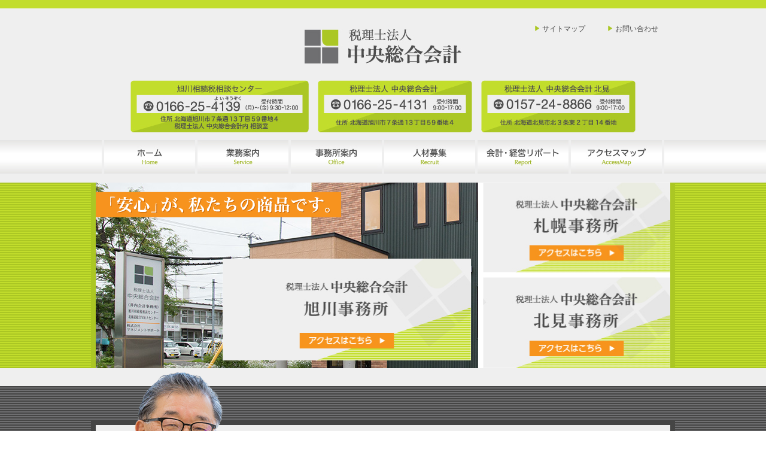

--- FILE ---
content_type: text/html
request_url: https://csk-i.com/
body_size: 25534
content:
<ol></ol><?xml version="1.0" encoding="UTF-8"?>
<!DOCTYPE html>
<html lang="ja">
<head>
<meta charset="utf-8">
<meta http-equiv="content-script-type" content="text/javascript">
<meta http-equiv="content-style-type" content="text/css">
<meta name="description" content="">
<meta name="keywords" content="旭川,税理士,会計">
<meta name="format-detection" content="telephone=no">
<title>税理士法人 中央総合会計 - 旭川の税理士事務所</title>
<link href="common/css/layout.css" rel="stylesheet" type="text/css">
<link href="common/css/general.css" rel="stylesheet" type="text/css">
<link href="css/index.css?20250822" rel="stylesheet" type="text/css">

<script src="common/js/jquery.js"></script>
<script src="common/js/jquery.page-scroller.js"></script>
<script src="common/js/smartRollover.js"></script>
<script src="common/js/common.js"></script>

<link rel="stylesheet" href="common/css/glide.core.css">
<link rel="stylesheet" href="common/css/glide.theme.css">
<script src="common/js/glide.js"></script>

<script>
if(((navigator.userAgent.indexOf('iPhone') > 0) || (navigator.userAgent.indexOf('Android') > 0) && (navigator.userAgent.indexOf('Mobile') > 0) && (navigator.userAgent.indexOf('SC-01C') == -1))){
document.write('<meta name="viewport" content="width=device-width, initial-scale=1.0, maximum-scale=1.0, minimum-scale=1.0, user-scalable=no">');
}                                         
</script>

<script type="text/javascript">
jQuery(function($) {
  
var nav    = $('#fixedBox'),
    offset = nav.offset();
  
$(window).scroll(function () {
  if($(window).scrollTop() > offset.top) {
    nav.addClass('fixed');
  } else {
    nav.removeClass('fixed');
  }
});
});
</script>

<!--[if IE]>
<script src="common/js/html5.js"></script>
<![endif]-->
</head>
<body>
<div id="container"><!-- #BeginLibraryItem "/Library/header01.lbi" -->
<header id="header">
	<ul class="hLink">
		<li><a href="sitemap.php">サイトマップ</a></li>
		<li><a href="inquiry.php">お問い合わせ</a></li>
	</ul>
	<div class="hBox clearfix">
		<h1><a href="./"><img class="pc" src="common/img/logo01.jpg" width="263" height="57" alt="税理士法人中央総合会計"><img class="sp" src="common/img/logo_sp.jpg" width="161" alt="税理士法人中央総合会計"></a></h1>
		<ul class="rLink clearfix">
			<li><img class="pc" src="common/img/h_link04.jpg" width="298" height="87" alt="旭川相続税相談センター"></li>
			<li><img class="pc" src="common/img/h_link05.jpg" width="258" height="87" alt="税理士法人 中央総合会計"></li>
			<li><img class="pc" src="common/img/h_link06.jpg" width="258" height="87" alt="税理士法人 中央総合会計 北見"></li>
		</ul>
		<div class="sp">
			<div class="menu"><a class="tel" href="inquiry.php"><img src="common/img/tel_sp.jpg" width="35" alt=""></a><a class="open" href="#"><img src="common/img/menu_sp.jpg" width="40" alt="MENU"></a></div>
			<div class="menuBox">
				<ul>
					<li><a href="">ホーム</a></li>
					<li><a href="service.php">業務一覧</a></li>
					<li><a href="service.php">業務詳細</a>
						<ul>
							<li><a href="service_zeimu.php">税務代理・相談 （税務のお手伝い）</a></li>
							<li><a href="service_kaikei.php">会計業務・相談 （会計・経理のお手伝い）</a></li>
							<li><a href="service_kyuyo.php">給与計算</a></li>
							<li><a href="service_consul.php">経営コンサルティング</a></li>
							<li><a href="service_inheritance.php">相続・贈与 支援業務</a></li>
							<li><a href="service_innovation.php">経営革新等支援機関業務</a></li>
							<li><a href="service_ma.php">M&amp;A業務（事業譲渡・譲受）</a></li>
							<li><a href="service_others.php">その他の業務</a></li>
						</ul>
					</li>
					<li><a href="office.php">事務所案内</a>
						<ul>
							<li><a href="office.php">旭川事務所</a></li>
							<li><a href="map.php">旭川事務所アクセス</a></li>
							<li><a href="office_kitami.php">北見事務所</a></li>
							<li><a href="map_kitami.php">北見事務所アクセス</a></li>
						</ul>
					</li>
					<li><a href="recruit.php">人材募集</a></li>
					<li><a href="report.php">会計・経営リポート</a>
						<ul>
							<li><a href="resource.php">事務所通信リソース</a></li>
							<li><a href="report.php#conts">コラム</a></li>
						</ul>
					</li>
					<li><a href="inquiry.php">お問い合わせ</a></li>
				</ul>
			</div>
		</div>
	</div>
    
    
    
    
    <div id="fixedBox">
	  <div id="gNavi">
		<ul class="clearfix">
			<li class="navi01"><a href="./"><img src="common/img/navi01_out.jpg" width="160" height="56" alt="ホーム Home"></a></li>
			<li class="navi02"><a href="service.php"><img src="common/img/navi02_out.jpg" width="156" height="56" alt="業務案内 Service"></a></li>
			<li class="navi03"><a href="office.php"><img src="common/img/navi03_out.jpg" width="156" height="56" alt="事務所案内 Office"></a></li>
			<li class="navi04"><a href="recruit.php"><img src="common/img/navi04_out.jpg" width="156" height="56" alt="人材募集 Recruit"></a></li>
			<li class="navi05"><a href="report.php"><img src="common/img/navi05_out.jpg" width="156" height="56" alt="会計・経営リポート Report"></a></li>
			<li class="navi06"><a href="map.php"><img src="common/img/navi06_out.jpg" width="156" height="56" alt="アクセスマップ AccessMap"></a></li>
		</ul>
	  </div>
	</div>
</header>
<!-- #EndLibraryItem --><div class="mainVisual">
		<div class="subBox clearfix">
			<div class="lBox">
				<h2><img src="img/index/h2_img.png" width="410" height="43" alt="「安心」が、私たちの商品です。"></h2>
				<div class="link"><a href="map.php#conts"><img class="pc" src="img/index/link_asahikawa.jpg" width="415" height="170" alt="お客様へのお願い いい仲間がいますか?いい発展ができますか?私達の事務所や、回りには多くの優秀なスタッフがいます。 経営コンサルタント、弁護士、社会保険労務士… その他皆さん方の経営に役立つスタッフがいます。 続きはこちら"><img class="sp" src="img/index/link_asahikawa_sp.png" alt="お客様へのお願い いい仲間がいますか?いい発展ができますか?私達の事務所や、回りには多くの優秀なスタッフがいます。 経営コンサルタント、弁護士、社会保険労務士… その他皆さん方の経営に役立つスタッフがいます。 続きはこちら"></a></div>
			</div>
			<ul class="rUl">
				<li> <a href="map_sapporo.php#conts"><img class="pc" src="img/index/link_sapporo.jpg" width="313" height="150" alt="税理士法人 中央総合会計 札幌"><img class="sp" src="img/index/link_sapporo_sp.jpg" alt="税理士法人 中央総合会計 札幌"></a> </li>
				<li> <a href="map_kitami.php#conts"><img class="pc" src="img/index/link_kitami.jpg" width="313" height="152" alt="税理士法人 中央総合会計 北見"><img class="sp" src="img/index/link_kitami_sp.jpg" alt="税理士法人 中央総合会計 北見"></a> </li>
			</ul>
		</div>
	</div>
	<section id="main">
		<!--セミナー時　134〜144　コメント解除--＞
		<!--<div class="section clearfix"> <img class="positionImg pc" src="img/guidance/251008_seminar_top_pc.jpg" width="420" height="267" alt=""><img class="positionImg sp" src="img/guidance/251008_seminar_top_pc.jpg" width="420" height="267" alt="">
			 <div class="lBox">
				
			</div> 
			<div class="rBox">
				<div class="textImg"><img class="pc" src="img/index/imgtext03.png" width="490" height="48" alt="私たちの商品は安心です。"><img class="sp" src="img/index/imgtext03_sp.jpg" alt="私たちの商品は安心です。"></div>
				<p>『知っておきたいセミナー2025』セミナーを旭川で開催いたします。<br>
				お役に立てる情報セミナーに無料でご参加いただけます。</p><br>
				<div class="link"><a href="guidance.php">セミナー案内はこちら</a></div>
			</div>
					</div>-->

		
	  <div class="section clearfix"> <img class="positionImg pc" src="img/index/photo01.png" width="281" height="321" alt=""><img class="positionImg sp" src="img/index/photo01_sp.jpg" width="99" alt="">
			<div class="lBox">
				<p class="pTtl">代表挨拶</p>
				<p>税理士法人 中央総合会計<br>
代表 井内敏樹</p>
			</div>
			<div class="rBox">
				<div class="textImg"><img class="pc" src="img/index/imgtext01.gif" width="490" height="48" alt="私たちの商品は安心です。"><img class="sp" src="img/index/imgtext01_sp.jpg" alt="私たちの商品は安心です。"></div>
				<p>税理士法人 中央総合会計の事業は業務内容にある通りです。<br>
しかしもし私達の提供する商品を一言で表現するとすればそれは「安心」です。</p>
				<div class="link"><a href="office.php#a01">代表挨拶の続きはこちら</a></div>
			</div>
		</div>

        
		<div class="section section02">
			<p class="grenTtl clearfix"> <span class="lSpan">業務案内ピックアップ<span>ご覧になりたい業務内容をクリックして下さい。</span></span> <span class="rSpan"><a href="service.php#conts">業務案内はこちら</a></span> </p>
			<p class="sp spTxt">ご覧になりたい業務内容をクリックして下さい。</p>
            

			<div id="Glide" class="pc glide">
			    <div class="glide__arrows">
        			<button class="glide__arrow prev" data-glide-dir="<">prev</button>
        			<button class="glide__arrow next" data-glide-dir=">">next</button>
    		    </div>
    		    <div class="glide__wrapper">
                  <ul class="glide__track clearfix">
                	<li class="glide__slide"><a href="service_zeimu.php"><img src="img/index/topslide01.jpg" width="292" height="150" alt="税務代理・相談"></a></li>
					<li class="glide__slide"><a href="service_kaikei.php"><img src="img/index/topslide02.jpg" width="292" height="150" alt="会計業務"></a></li>
					<li class="glide__slide"><a href="service_kyuyo.php"><img src="img/index/topslide03.jpg" width="292" height="150" alt="給与計算"></a></li>
					<li class="glide__slide"><a href="service_consul.php"><img src="img/index/topslide04.jpg" width="292" height="150" alt="経営コンサルティング"></a></li>
					<li class="glide__slide"><a href="service_ma.php"><img src="img/index/topslide05.jpg" width="292" height="150" alt="M&A業務"></a></li>

                  </ul>
    		    </div>
    		    <div class="glide__bullets"></div>
            </div>
            
<script>
    $("#Glide").glide({
        type: "carousel",
		mode: "horizontal",
		autoplay: 5000,
		startAt: 0,
		paddings: 330,
		hoverpause: false,
		navigation: false
    });
</script>

			<ul class="sp photoList clearfix">
				<li>
					<div class="lInner">
						<p class="pTtl"><a href="service_zeimu.php#conts">税務代理・相談</a></p>
						<p>申告書の作成や、税務調査も不安…。<br>節税方法も教えてほしい。</p>
					</div>
					<div class="rInner"><a href="service_zeimu.php#conts"><img src="img/index/topsp01.jpg" width="150" height="150" alt="税務代理・相談"></a></div>
				</li>
				<li>
					<div class="lInner">
						<p class="pTtl"><a href="service_kaikei.php#conts">会計業務</a></p>
						<p>会計ソフトが使えないし、<br>会計処理や決算書作成の指導をしてほしい。</p>
					</div>
					<div class="rInner"><a href="service_kaikei.php#conts"><img src="img/index/topsp02.jpg" width="150" height="150" alt="会計業務"></a></div>
				</li>
				<li>
					<div class="lInner">
						<p class="pTtl"><a href="service_kyuyo.php#conts">給与計算</a></p>
						<p>従業員に給与計算させたくないけど、<br>手続き入力も大変だし...。</p>
					</div>
					<div class="rInner"><a href="service_kyuyo.php#conts"><img src="img/index/topsp03.jpg" width="150" height="150" alt="給与計算"></a></div>
				</li>
				<li>
					<div class="lInner">
						<p class="pTtl"><a href="service_consul.php#conts">経営コンサルティング</a></p>
						<p>大手の手法ではなく、<br>中小企業にあった経営分析を相談したい。</p>
					</div>
					<div class="rInner"><a href="service_consul.php#conts"><img src="img/index/topsp04.jpg" width="150" height="150" alt="経営コンサルティング"></a></div>
				</li> 
				<li>
					<div class="lInner">
						<p class="pTtl"><a href="service_consul.php#conts">M＆A業務</a></p>
						<p>後継者がいない。<br>業際の将来性や先行きについて相談したい。</p>
					</div>
					<div class="rInner"><a href="service_consul.php#conts"><img src="img/index/topsp05.jpg" width="150" height="150" alt="M＆A業務"></a></div>
				</li>
			</ul>
			<div class="link spLink"><a href="service.php"><span>業務案内一覧はこちら</span></a></div>
		</div>
		<div class="section section03">
			<ul class="newsUl clearfix">
				<li>
				<!--お知らせの上にセミナーバナー掲載時(上の<li>を消して下の<li class="lLi">表示する-->	
				<!--<li class="lLi">-->
					<!--<div class="newsBanner">
						<a href="./guidance.php"><img src="./img/banner/2510_seminar_bnr.jpg" alt="セミナー開催のご案内"></a>
					</div>-->
					<p class="grenTtl clearfix"> <span class="lSpan">お知らせ</span> <!--<span class="rSpan"><a href="info.php">詳しく見る</a></span>--> </p>
					<div class="newsBox">
						<dl class="clearfix">
                        													<dt>2026年1月13日</dt><dd><a href="img/reports/resource_2601.pdf">「事務所通信リソース」を追加いたしました</a></dd>
																									<dt>2025年12月10日</dt><dd><a href="img/reports/resource_2512.pdf">「事務所通信リソース」を追加いたしました</a></dd>
																									<dt>2025年11月11日</dt><dd><a href="img/reports/resource_2511_01.pdf">「事務所通信リソース」を追加いたしました</a></dd>
																									<dt>2025年10月10日</dt><dd><a href="img/reports/resource_2510.pdf">「事務所通信リソース」を追加いたしました</a></dd>
																									<dt>2025年9月12日</dt><dd><a href="img/reports/resource_2509.pdf">「事務所通信リソース」を追加いたしました</a></dd>
																									<dt>2025年8月19日</dt><dd><a href="img/reports/resource_2508.pdf">「事務所通信リソース」を追加いたしました</a></dd>
																									<dt>2025年7月9日</dt><dd><a href="img/reports/resource_2507.pdf">「事務所通信リソース」を追加いたしました</a></dd>
																									<dt>2025年6月13日</dt><dd><a href="img/reports/resource_2506.pdf">「事務所通信リソース」を追加いたしました</a></dd>
																									<dt>2025年5月14日</dt><dd><a href="img/reports/resource_2505.pdf">「事務所通信リソース」を追加いたしました</a></dd>
																									<dt>2025年4月15日</dt><dd><a href="img/reports/resource_2504.pdf">「事務所通信リソース」を追加いたしました</a></dd>
																									<dt>2025年3月19日</dt><dd><a href="img/reports/resource_2503.pdf">「事務所通信リソース」を追加いたしました</a></dd>
																																																																																																																																																																																																																																																																																																																																																																																																																																																																																																																																																																																																																																																																																																																																																																																																																																																																																																																																																																																																																																																																																																																																																																																																																																																																																																																																																																																																																																																																																																																																																																																																																																																																																																																																																																																																																																																																																																																																																															
						</dl>
					</div>
					<!--<div class="link spLink"><a href="report.php"><span>詳しく見る</span></a></div>-->
				</li>
				<li class="rLi">
					<p class="grenTtl clearfix"> <span class="lSpan">会計・経営サポート</span> <span class="rSpan"><a href="report.php">詳しく見る</a></span> </p>
					<div class="newsBox">
						<dl class="clearfix">                     

												                        <dt>2026年1月号</dt><dd><a href="report_details.php?id=184">今月のトピック【北向き住宅】</a></dd>
																		                        <dt>2025年12月号</dt><dd><a href="report_details.php?id=183">今月のマメ知識【夢の税務処理】</a></dd>
																		                        <dt>2025年11月号</dt><dd><a href="report_details.php?id=182">今月のトピック【スマホ認知症】 </a></dd>
																		                        <dt>2025年10月号</dt><dd><a href="report_details.php?id=181">今月のトピック【レンタルおばあちゃん】 </a></dd>
																		                        <dt>2025年9月号</dt><dd><a href="report_details.php?id=180">今月のトピック【泊食分離】 </a></dd>
																		                        <dt>2025年8月号</dt><dd><a href="report_details.php?id=179">今月のトピック【置き社食】 </a></dd>
																		                        <dt>2025年7月号</dt><dd><a href="report_details.php?id=178">今月のトピック【ドムドムバーガー】 </a></dd>
																		                        <dt>2025年6月号</dt><dd><a href="report_details.php?id=177">今月のトピック【おひとりさまツアー】 </a></dd>
																		                        <dt>2025年5月号</dt><dd><a href="report_details.php?id=176">今月のトピック【ネオ銭湯】 </a></dd>
																		                        <dt>2025年4月号</dt><dd><a href="report_details.php?id=175">今月のトピック 【ソバーキュリアス】 </a></dd>
																		                        <dt>2025年3月号</dt><dd><a href="report_details.php?id=174">今月のトピック 【ふりかけ】 </a></dd>
																																																																																																																																																																																																																																																																																																																																																																																																																																																																																																																																																																																																																																																																																																																																																																																																																																																																																																																																																																																																																																																																																																																																																																																																																																																																																																																																																																																																																																																																																																																																																																																																																																																																																																																																																																																																																																																																																																																																																																																																																																																																																																																																																																																				
						</dl>
					</div>
					<div class="link spLink"><a href="report.php"><span>詳しく見る</span></a></div>
				</li>
			</ul>
		</div>
        
	  <!--<div class="section section04">
			<div class="imgBoxR clearfix">
				
				<div class="textBox">
					<p class="pTtl">旭川相続税相談センター<span>を開設しました。</span></p>
				</div>
				<div class="photoBox"><img src="img/index/photo07.jpg" width="340" height="161" alt=""></div>
			</div>
		</div>
	  <div class="section section05">
			<ul class="ttlUl clearfix">
				<li><div class="subBox">
					<p>
						経営革新等支援機関認定<span>を受けています。</span>
					</p>
				</div></li>
				<li class="rLi"><div class="subBox">
					<p>
						北海道総合 M&amp;A センター<span>を開設しました。</span>
					</p>
				</div></li>
				
			</ul>
		</div>-->
	</section>
	<meta http-equiv="Content-Type" content="text/html; charset=utf-8">
<footer id="footer">
	<div class="pageTop"><a href="#header"><img class="pc" src="../common/img/pagetop.gif" width="72" height="72" alt="このページのトップへ"><img class="sp" src="../common/img/pagetop_sp.jpg" width="73" height="48" alt=""></a></div>
	<div class="fBox">
		<ul class="fNavi pc">
			<li><a href="./">トップページへ</a>|</li>
			<li><a href="../service.php">業務案内</a>|</li>
			<li><a href="../office.php">事務所案内</a>|</li>
			<li><a href="../recruit.php">人材募集</a>|</li>
			<li><a href="../report.php">会計・経営リポート</a>|</li>
			<li><a href="../map.php">アクセスマップ</a>|</li>
			<!--<li><a href="#">個人情報保護方針</a>|</li>-->
			<li><a href="../sitemap.php">サイトマップ</a></li>
		</ul>
		<ul class="fNavi sp">
			<li><a href="./">トップページへ</a>|</li>
			<li><a href="../service.php">業務案内</a>|</li>
			<li><a href="../office.php">事務所案内</a></li>
		</ul>
		<ul class="fNavi sp">
			<li><a href="../recruit.php">人材募集</a>|</li>
			<li><a href="../report.php">会計・経営リポート</a></li>
		</ul>
		<ul class="fNavi sp">
			<li><a href="../map.php">アクセスマップ</a>|</li>
			<!--<li><a href="#">個人情報保護方針</a>|</li>-->
			<li><a href="../sitemap.php">サイトマップ</a></li>
		</ul>
		<ul class="fContact clearfix">
			<li>
				<div class="lBox"><a href="../map.php#conts">税理士法人 中央総合会計 旭川</a></div>
				<div class="rBox">
					<p>〒070-0037 北海道旭川市7条通13丁目59番地4<br>
						TEL:0166-25-4131  FAX:0166-25-4132</p>
					<!--<div class="link"><a href="#"><img src="../common/img/f_link01.jpg" width="135" height="33" alt="お問い合わせ"></a></div>-->
				</div>
			</li>
			<li>
				<div class="lBox"><a href="../map_kitami.php#conts">税理士法人 中央総合会計 北見</a></div>
				<div class="rBox">
					<p>〒090-0023 北海道北見市北3条東2丁目14番地<br>
						TEL:0157-24-8866  FAX:0157-24-6108</p>
					<!--<div class="link"><a href="#"><img src="../common/img/f_link01.jpg" width="135" height="33" alt="お問い合わせ"></a></div>-->
				</div>
			</li>
			<li>
				<div class="lBox"><a href="../map_sapporo.php#conts">税理士法人 中央総合会計 札幌</a></div>
				<div class="rBox">
					<p>〒060-0001 北海道札幌市中央区北1条西7丁目1番地　プレスト1・7　5階<br>
						TEL:011-558-6131  FAX:011-558-6132</p>
					<!--<div class="link"><a href="#"><img src="../common/img/f_link01.jpg" width="135" height="33" alt="お問い合わせ"></a></div>-->
				</div>
			</li>
		</ul>
		<p class="copyright">Copyright(C) 税理士法人 中央総合会計 All Right Reserved.</p>
	</div>
</footer>	</div>

</body>
</html>

--- FILE ---
content_type: text/css
request_url: https://csk-i.com/common/css/layout.css
body_size: 14335
content:
@charset "utf-8";
/*------------------------------------------------------------
	デフォルトスタイル
------------------------------------------------------------*/
html, body, div, span, applet, object, iframe,
h1, h2, h3, h4, h5, h6, p, blockquote, pre,
a, abbr, acronym, address, big, cite, code,
del, dfn, em, font, img, ins, kbd, q, s, samp,
small, strike, strong, sub, sup, tt, var,
b, u, i, center,
dl, dt, dd, ol, ul, li,
fieldset, form, label, legend,
table, caption, tbody, tfoot, thead, tr, th, td {
	margin: 0;
	padding: 0;
	background: transparent;
	border: 0;
	outline: 0;

	font-size: 1em;
}

body {
	font-size: 62.5%;
}

body,
table,
input, textarea, select, option {
	font-family: Meiryo, "小塚ゴシック Pr6N", "Hiragino Kaku Gothic Pro", "ヒラギノ角ゴ Pro W3", sans-serif;
}

ol, ul {
	list-style: none;
}

blockquote, q {
	quotes: none;
}

:focus {
	outline: 0;
}

ins {
	text-decoration: none;
}

del {
	text-decoration: line-through;
}

article,aside,dialog,footer,header,section,footer,nav,figure,menu {
	display: block;
}

img {
	vertical-align: top;
}

a:link {
	color: #4D4D4D;
	text-decoration: none;
}

a:visited {
	color: #4D4D4D;
	text-decoration: none;
}

a:hover {
	color: #4D4D4D;
	text-decoration: underline;
}

a:active {
	color: #4D4D4D;
	text-decoration: underline;
}

a[href^="tel:"] {
	cursor: default;
	pointer-events: none;
}
/*------------------------------------------------------------
	レイアウト
------------------------------------------------------------*/
body {
	min-width: 1000px;
	text-align: center;
	line-height: 1.5;
}

#container{
	text-align: left;
}

#main {
	padding: 17px 0 43px;
	color: #4D4D4D;
	background: url(../img/com_bg02.gif) repeat left top;
}

	* html #main {
		zoom: 1;
	}

	*+html #main {
		zoom: 1;
	}

#main:after {
	height: 0;
	visibility: hidden;
	content: ".";
	display: block;
	clear: both;
}

/*------------------------------------------------------------
	ヘッダー
------------------------------------------------------------*/
#header {
	padding: 25px 0 16px;
	background-color: #EFEFEF;
	border-top: 14px solid #C2DD2C;
}

#header .hLink {
	margin: 0 auto 7px;
	width: 920px;
	text-align: right;
}

#header .hLink li {
	margin-left: 35px;
	display: inline;
}

#header .hLink li a {
	padding-left: 12px;
	font-size: 1.2em;
	display: inline-block;
	background: url(../img/icon01.gif) no-repeat left 3px;
}

#header .hBox {
	margin: 0 auto 24px;
	width: 948px;
}

#header .hBox h1 {
	padding: 11px 0 0 4px;
	float: left;
}

#header .hBox h1 a:hover img {
	opacity: 0.7;
	filter: alpha(opacity=70);
}

#header .hBox .rLink {
	width: 678px;
	float: right;
}

#header .hBox .rLink li {
	padding-left: 8px;
	float: left;
}

#header .hBox .rLink li:first-child {
	padding-left: 0;
}

#header .hBox .rLink li a:hover img {
	opacity: 0.7;
	filter: alpha(opacity=70);
}

#header .menu {
	display: none;
}

#header .menuBox {
	display: none;
}


/*------------------------------------------------------------
	グローバルナビ
------------------------------------------------------------*/
#gNavi {
	background: url(../img/navi_bg.jpg) repeat-x left top;
}

#gNavi ul {
	margin: 0 auto;
	width: 940px;
}

#gNavi li {
	float: left;
}

#gNavi li a {
	display: block;
}

#gNavi .navi01 a {
	background: url(../img/navi01_over.jpg) no-repeat center top;
}

#gNavi .navi02 a {
	background: url(../img/navi02_over.jpg) no-repeat center top;
}

#gNavi .navi03 a {
	background: url(../img/navi03_over.jpg) no-repeat center top;
}

#gNavi .navi04 a {
	background: url(../img/navi04_over.jpg) no-repeat center top;
}

#gNavi .navi05 a {
	background: url(../img/navi05_over.jpg) no-repeat center top;
}

#gNavi .navi06 a {
	background: url(../img/navi06_over.jpg) no-repeat center top;
}

#gNavi li a:hover img {
	visibility: hidden;
}

/*---- メニュートップ固定 ----*/
.fixed {
    position: fixed;
    top: 0;
    width: 100%;
    z-index: 10000;
}


/*------------------------------------------------------------
	パンクズリスト
------------------------------------------------------------*/
#pagePath {

}

/*------------------------------------------------------------
	コンテンツ
------------------------------------------------------------*/
#conts {
	padding: 5px;
	width: 658px;
	float: left;
	background-color: #EFEFEF;
	border: 8px solid #454545;
}

/*------------------------------------------------------------
	サイドバー
------------------------------------------------------------*/
#sideBar {
	width: 276px;
	float: right;
}

#sideBar .sBox {
	margin-bottom: 16px;
	background-color: #EFEFEF;
	border: 8px solid #ABC724;
}

#sideBar .sBox01 {
	margin-bottom: 0;
	padding-bottom: 94px;
}

#sideBar .sBox .sNavi {
	border-bottom: 2px solid #454545;
}

#sideBar .sBox .sNavi li a {
	padding: 22px 10px 16px 36px;
	display: block;
	color: #fff;
	font-size: 1.6em;
	text-decoration: none;
	position: relative;
	background: #6F6F71 url(../img/icon02.png) no-repeat 20px 27px;
	border-top: 2px solid #454545;
}

#sideBar .sBox .sNavi li a:hover {
	background: #454545 url(../img/icon02.png) no-repeat 20px 27px;
	border-top: 2px solid #454545;	
}

#sideBar .sBox .sNavi li a img.arrow {
	position: absolute;
	right: 0;
	bottom: 0;
}

#sideBar .sBox .sNavi li.last span,
#sideBar .sBox .sNavi li.last a {
	padding: 14px 10px 12px 75px;
	font-size: 1.2em;
	color: #fff;
	display: block;
	background: #6F6F71 url(../img/icon06.png) no-repeat 25px 16px;
	border-top: 2px solid #454545;
}

#sideBar .sBox .sNavi li.last a:hover {
	background: #454545 url(../img/icon06.png) no-repeat 25px 16px;
}

#sideBar .sBox .title {
	margin-bottom: 16px;
	padding: 8px 12px 11px;
	font-size: 1.5em;
	font-weight: bold;
	background: url(../img/s_bg01.gif) repeat-x left bottom;
}

#sideBar .sBox .bannerUl {
	margin: 0 8px 15px;
}

#sideBar .sBox .bannerUl li {
	margin-top: 8px;
}

#sideBar .sBox .bannerUl li:first-child {
	margin-top: 0;
}

#sideBar .sBox .bannerUl li a:hover img {
	opacity: 0.7;
	filter: alpha(opacity=70);
}

#sideBar .sBox .sNavi li  ul {
	padding: 13px 0 10px;
	border-top: 2px solid #454545;
}

#sideBar .sBox .sNavi li li {
	border-bottom: none;
}

#sideBar .sBox .sNavi li li a {
	padding: 5px 10px 5px 36px;
	color: #4D4D4D;
	border: none;
	background: #EFEFEF url(../img/icon09.gif) no-repeat 20px 10px;
}

#sideBar .sBox .sNavi li li a:hover {
	text-decoration: underline;
	border: none;
	background: #EFEFEF url(../img/icon09.gif) no-repeat 20px 10px;	
}

#sideBar .sBox .sNavi .sNews {
	padding: 0;
	background-color: #EFEFEF;
	border-top: 2px solid #454545;
}

#sideBar .sBox .sNavi .sNews > li {
	padding: 20px 30px 33px 17px;
	border-top: 2px solid #CCC;
	min-height: 121px;
}

#sideBar .sBox .sNavi .sNews > li:first-child {
	border-top: none;
}

#sideBar .newsTtl {
	margin-bottom: 20px;
	text-align: center;
	font-size: 1.5em;
	font-weight: bold;
}

#sideBar .sBox .sNavi .sNews dl a {
	margin: 0;
	padding: 0;
	font-size: 1.3em;
	line-height: 1.7;
	text-decoration: underline;
	display: inline;
	color: #4D4D4D;
	background: none;
	border: none;
}

#sideBar .sBox .sNavi .sNews dl a:hover {
	text-decoration: none;
	background: none;
}

#sideBar .sNews dd {
	margin-bottom: 10px;
	padding-bottom: 5px;
	border-bottom: 2px dotted #BCBCBC;
}

#sideBar .sNews dd.lastDd {
	margin-bottom: 0;
	padding-bottom: 0;
	border-bottom: none;
}

#sideBar .sBox .sNavi .sNews .linkUl {
	padding: 0;
	background: none;
	border: none;
}

#sideBar .sBox .sNavi .sNews .linkUl li a {
	padding: 0;
	border: none;
	text-decoration: underline;
	font-size: 1.4em;
	word-break: break-all;
	background: none;
}

#sideBar .sBox .sNavi .sNews .linkUl li a:hover {
	text-decoration: none;
}

/*------------------------------------------------------------
	フッター
------------------------------------------------------------*/
#footer {
	padding: 40px 0 100px;
	position: relative;
	background: #494949 url(../img/f_bg01.gif) repeat-x left 8px;
}

#footer .pageTop {
	position: absolute;
	top: -72px;
	right: 56px;
}

#footer .pageTop a:hover img {
	opacity: 0.7;
	filter: alpha(opacity=70);
}

#footer .fBox {
	margin: 0 auto;
	width: 690px;
}

#footer .fBox .fNavi {
	margin-bottom: 28px;
	text-align: left;
}

#footer .fBox .fNavi li {
	margin: 0 2px;
	color: #C3C3C3;
	display: inline;
	font-size: 1.3em;
}

#footer .fBox .fNavi li a {
	margin-right: 5px;
	color: #C3C3C3;
}

#footer .fBox .fContact {
	margin-bottom: 40px;
	font-size: 1.3em;
}

#footer .fBox .fContact li {
	margin-top: 10px;
	overflow: hidden;
}

#footer .fBox .fContact li:first-child {
	margin-top: 0;
}

#footer .fBox .fContact .lBox {
	width: 210px;
	float: left;
}

#footer .fBox .fContact .lBox a {
	padding-left: 14px;
	color: #C3C3C3;
	display: inline-block;
	background: url(../img/icon05.gif) no-repeat left 2px;
}

#footer .fBox .fContact .rBox {
	width: 475px;
	float: right;
	color: #C3C3C3;
}

#footer .fBox .fContact .rBox p {
	width: 332px;
	float: left;
	font-size: 1.1em;
}

#footer .fBox .fContact .rBox .link {
	padding: 1px 3px 0 0;
	width: 135px;
	float: right;
}

#footer .fBox .fContact .rBox .link a:hover img {
	opacity: 0.7;
	filter: alpha(opacity=70);
}

#footer .fBox .copyright {
	text-align: center;
	color: #C3C3C3;
	font-size: 1.3em;
}

.sp {
	display: none;
}


@media all and (min-width: 0) and (max-width: 767px) {
	.pc {
		display: none;
	}

	.sp {
		display: block;
	}

	a[href^="tel:"] {
		cursor: pointer;
		pointer-events: auto;
	}
	body {
		min-width: inherit;
	}
	
	#main {
		padding: 43px 10px 97px;
		color: #4D4D4D;
		background: #fff;
	}
	
	/*------------------------------------------------------------
		ヘッダー
	------------------------------------------------------------*/
	#header {
		padding: 12px 10px 32px;
		background-color: #fff;
		border-top: none;
	}
	
	#header .hLink {
		display: none;
	}
	
	#header .hBox {
		margin: 0 auto 10px;
		width: auto;
		position: relative;
	}
	
	#header .hBox h1 {
		margin: 0;
		padding: 0;
		float: left;
		width: 161px;
	}
	
	#header .hBox h1 a:hover img {
		opacity: 1;
		filter: alpha(opacity=100);
	}
	
	#header .hBox .rLink {
		width: auto;
		float: none;
		display: none;
	}
	
	#header .hBox .rLink li {
		margin-bottom: 5px;
		padding-left: 0;
		float: none;
	}
	
	#header .hBox .rLink li:first-child {
		padding-left: 0;
	}
	
	#header .hBox .rLink li:last-child {
		margin-bottom: 0;
	}
	
	#header .hBox .rLink li a:hover img {
		opacity: 1;
		filter: alpha(opacity=100);
	}
	
	#header .hBox .rLink li img {
		width: 100%;
		height: auto;
	}
	
	#header .menu {
		display: block;
		position: absolute;
		right: 0;
		top: 0;
	}
	
	#header .menu a {
		margin-left: 11px;
		display: inline-block;
	}

	#header .menu a.open {
		background: url(../img/menu_sp_on.jpg) no-repeat center top;
	}
	
	#header .menu.on a.open img {
		visibility: hidden;
	}
	
	#header .menuBox {
		padding-top: 3px;
		display: none;
		position: absolute;
		top: 38px;
		left: 0;
		width: 100%;
		z-index: 1000;
		background-color: #fff;
	}

	#header .menuBox {
		margin: 0 -10px;
		padding: 3px 10px 0;
		background-color: #fff;	
	}

	#header .menuBox li {
		border-bottom: 2px solid #D5D5D5;
	}

	#header .menuBox > ul > li:last-child {
		border-bottom: none;
	}
	
	#header .menuBox li a {
		padding: 12px 20px 9px;
		font-size: 12px;
		font-weight: bold;
		display: block;
		text-decoration: none;
		color: #595656;
	}
	
	#header .menuBox li li {
		border: none;
	}
		
	#header .menuBox li ul {
		margin: -8px 0 6px;
		display: none;
	}
	
	#header .menuBox li li a {
		padding: 5px 5px 4px 40px;
		font-weight: normal;
		font-size: 10px;
	}
	
	
	/*------------------------------------------------------------
		グローバルナビ
	------------------------------------------------------------*/
	#gNavi {
		display: none;
	}
	/*------------------------------------------------------------
		フッター
	------------------------------------------------------------*/
	#footer {
		padding: 20px 0 15px;
		background: #494949 url(../img/f_bg01.gif) repeat-x left 8px;
		background-size: auto 7px;
	}
	
	#footer .pageTop {
		position: absolute;
		top: -72px;
		right: 0;
	}
	
	#footer .pageTop a:hover img {
		opacity: 1;
		filter: alpha(opacity=100);
	}
	
	#footer .fBox {
		margin: 0 10px;
		width: auto;
	}
	
	#footer .fBox .fNavi {
		margin-bottom: 5px;
		text-align: center;
	}
	
	#footer .fBox .fNavi li {
		margin: 0 2px;
		font-size: 12px;
	}
	
	#footer .fBox .fNavi li a {
		margin-right: 5px;
		color: #C3C3C3;
	}
	
	#footer .fBox .fContact {
		margin: 40px 0;
		font-size: 1.3em;
	}
	
	#footer .fBox .fContact li {
		margin-top: 30px;
		overflow: hidden;
	}
	
	#footer .fBox .fContact li:first-child {
		margin-top: 0;
	}
	
	#footer .fBox .fContact .lBox {
		width: auto;
		float: none;
	}
	
	#footer .fBox .fContact .lBox a {
		padding-left: 14px;
		color: #C3C3C3;
		display: inline-block;
		background: url(../img/icon05.gif) no-repeat left 2px;
	}
	
	#footer .fBox .fContact .rBox {
		width: auto;
		float: none;
		color: #C3C3C3;
	}
	
	#footer .fBox .fContact .rBox p {
		margin: 0 14px;
		width: auto;
		float: none;
		font-size: 12px;
	}
	
	#footer .fBox .fContact .rBox .link {
		margin: 5px auto 0;
		padding: 0;
		width: 93%;
		float: none;
	}	
	
	#footer .fBox .fContact .rBox .link a {
		padding: 4px 0 2px;
		color: #fff;
		font-size: 16px;
		display: block;
		text-decoration: none;
		text-align: center;
		background-color: #F18E1F;
		border-radius: 5px;
	}
	
	#footer .fBox .fContact .rBox .link a:hover img {
		opacity: 1;
		filter: alpha(opacity=100);
	}
	
	#footer .fBox .copyright {
		text-align: center;
		color: #C3C3C3;
		font-size: 10px;
	}
	/*------------------------------------------------------------
		コンテンツ
	------------------------------------------------------------*/
	#conts {
		padding: 0;
		width: auto;
		float: none;
		background-color: #fff;
		border: none;
	}
	
	/*------------------------------------------------------------
		サイドバー
	------------------------------------------------------------*/
	#sideBar {
		display: none;
	}
	
	
	/*---- ぱんくずリスト ----*/
	nav#breadcrumbs ol li {
		display: inline;
		list-style-type: none;
		padding-left: 2px;
		font-size: 12px;
	}	
	nav#breadcrumbs ol {
		margin: 0px 0px 10px 0px;
	}	
	nav#breadcrumbs ol li:before {
		content: " > ";
	}
	nav#breadcrumbs ol li:first-child:before {
		content:"";
	}
	


--- FILE ---
content_type: text/css
request_url: https://csk-i.com/css/index.css?20250822
body_size: 14403
content:
@charset "utf-8";
/*------------------------------------------------------------
	トップページ
------------------------------------------------------------*/
#header {
	padding-bottom: 15px;
}

#header .hLink {
	margin-bottom: 0;
}

#header .hBox {
	margin-bottom: 13px;
}

#header .hBox h1 {
	margin: -8px auto 28px;
	padding: 0;
	width: 263px;
	float: none;
}

#header .hBox .rLink {
	margin: 0 auto;
	width: 844px;
	float: none;
}

#header .hBox .rLink li {
	padding-left: 15px;
}

#header .hBox .rLink li:first-child {
	padding-left: 0;
}

.mainVisual .subBox {
	min-height: 310px;
	background: #fff;
}

.mainVisual .subBox .lBox {
	width: 639px;
	height: 310px;
	float: left;
	background: url(../img/index/bg01.jpg) no-repeat center top;
}

.mainVisual .subBox .lBox h2 {
	padding-top: 15px;
}

.mainVisual .subBox .lBox .link {
	padding: 69px 12px 0 0;
	float: right;
}

.mainVisual .subBox .lBox .link a:hover img {
	opacity: 0.7;
	filter: alpha(opacity=70);
}

.mainVisual .subBox .rUl {
	float: right;
}

.mainVisual .subBox .rUl li {
	margin-top: 8px;
}

.mainVisual .subBox .rUl li:first-child {
	margin-top: 0;
}

.mainVisual .subBox .rUl li a:hover img {
	opacity: 0.7;
	filter: alpha(opacity=70);
}

#main {
	padding: 57px 0 97px;
}

#main .section {
	margin: 0 auto 12px;
	padding: 26px 0 25px;
	min-height: 181px;
	width: 960px;
	position: relative;
	border: 8px solid #454545;
	background: #EFEFEF url(../img/index/bg02.gif) repeat-x left bottom;
}

#main .section .lBox {
	padding: 5px 0 0 266px;
	width: 190px;
	float: left;
	position: relative;
	z-index: 10; 
}

#main .section .lBox p {
	color: #4C4C4C;
	font-size: 1.2em;
	line-height: 1.7;
}

#main .section .lBox .pTtl {
	margin-bottom: 10px;
	font-size: 2em;
	line-height: 1.4;
	font-weight: bold;
}

#main .section .rBox {
	width: 490px;
	float: right;
}

#main .section .positionImg {
	position: absolute;
	left: 0;
	bottom: 0;
}

#main .section .rBox .textImg {
	margin-bottom: 22px;
}

#main .section .rBox p {
	margin: 0 70px 0 15px;
	font-size: 1.4em;
	line-height: 1.7;
}

#main .section .link {
	margin-top: -13px;
	padding-right: 34px;
	float: right;
}

#main .section .spLink {
	display: none;
}

#main .section .link a {
	padding: 2px 5px 1px;
	color: #fff;
	font-size: 1.1em;
	display: inline-block;
	background-color: #F7921C;
}

#main .section01 {
	margin-bottom: 32px;
	padding: 21px 0 15px;
	min-height: 138px;
	background: #EFEFEF url(../img/index/bg03.gif) repeat-x left bottom;
}

#main .section01 .positionImg {
	left: auto;
	right: 0;
}

#main .section01 .lBox {
	padding: 0 0 0 38px;
	width: 490px;
}

#main .section01 .lBox p {
	margin: 0 70px 0 16px;
	font-size: 1.4em;
}

#main .section01 .textImg {
	margin-bottom: 12px;
}

#main .section01 .link {
	margin-top: 2px;
	padding-right: 0;
}

#main .section01 .rBox {
	padding: 4px 143px 0 0;
	width: 188px;
}

#main .section01 .rBox p {
	margin: 0 0 0 5px;
	font-size: 1.2em;
}

#main .section01 .rBox .pTtl {
	margin: 0 0 2px;
	font-size: 1.9em;
	font-weight: bold;
}

#main .section02 {
	margin-bottom: 30px;
	padding: 0;
	background: #454545;
}

#main .section .grenTtl {
	margin-bottom: 16px;
	padding: 6px 10px 4px 17px;
	overflow: hidden;
	background: #ABC724 url(../img/index/bg04.gif) no-repeat right bottom;
}

#main .section .grenTtl .lSpan {
	width: 630px;
	float: left;
	display: block;
	font-size: 2em;
}

#main .section .grenTtl .lSpan span {
	margin-left: 20px;
	font-size: 0.6em;
	vertical-align: middle;
}

#main .section .grenTtl .rSpan {
	width: 180px;
	float: right;
	display: block;
}

#main .section .grenTtl .rSpan a {
	padding: 2px 5px 0 26px;
	color: #fff;
	font-size: 1.7em;
	display: block;
	background: #F7941D url(../common/img/icon07.gif) no-repeat 10px 10px;
}

#main .section02 .photoList {
	margin: -16px -16px 0 0;
	overflow: hidden;
	zoom: 1;
}

#main .section02 .photoList li {
	margin: 16px 16px 0 0;
	padding-bottom: 11px;
	width: 472px;
	float: left;
	overflow: hidden;
	background: #EFEFEF url(../common/img/com_bg03.gif) repeat-x left bottom;
}

#main .section02 .photoList li .lInner {
	padding: 16px 0 0 36px;
	width: 260px;
	float: left;
	background: url(../img/index/bg05.gif) no-repeat 12px top;
}

#main .section02 .photoList li .rInner {
	padding: 7px 8px 7px 0;
	float: right;
}

#main .section02 .photoList li .lInner p {
	font-size: 1.3em;
}

#main .section02 .photoList li .lInner .pTtl {
	margin-bottom: 5px;
	font-size: 2em;
	font-weight: bold;
}

#main .section03 {
	margin-bottom: 32px;
	padding: 0;
	background: #454545;
}

#main .section03 .grenTtl .lSpan {
	width: 340px;
}

#main .section03 .grenTtl .rSpan {
	margin-top: 5px;
	width: 94px;
}

#main .section03 .grenTtl .rSpan a {
	padding: 2px 0 1px 20px;
	font-size: 1.1em;
	background: #F7941D url(../common/img/icon07.gif) no-repeat 10px 6px;
}

#main .section03 .newsUl li {
	padding-bottom: 11px;
	width: 472px;
	float: left;
	background: url(../common/img/com_bg03.gif) repeat-x left bottom;
}

/* 2024年7月11日 矢野追加 */
/* バナー設置のため */
/* #main .section03 .newsUl .lLi .newsBanner a:hover {
	opacity: 0.7;
	transition: all .3s;
}
#main .section03 .newsUl .lLi .newsBanner a img {
    width: 100%;
    margin-bottom: 9px;
}*/

/* 2024年7月11日 矢野追加 ここまで*/

#main .section03 .newsUl .rLi {
	float: right;
}

#main .section03 .grenTtl {
	margin-bottom: 0;
	padding-bottom: 4px;
}

#main .section03 .newsUl .newsBox {
	height: 285px;
	overflow-y: scroll;
	background-color: #fff;
}

/* 2024年7月11日 矢野追加 */
/* バナー設置で左のボックスの高さと合わせるため */
/* #main .section03 .newsUl .rLi .newsBox {
	height: 390px;
} */
/* 2024年7月11日 矢野追加 ここまで*/

#main .section03 .newsUl .newsBox dl {
	margin: 20px 15px 0;
	font-size: 1.3em;
}

#main .section03 .newsUl .newsBox dt {
	padding-left: 3px;
	float: left;
	font-weight: bold;
}

#main .section03 .newsUl .newsBox dd {
	margin-bottom: 15px;
	padding: 0 0 3px 9em;
	word-break: break-all;
	border-bottom: 1px dashed #C1C1C1;
}

#main .section03 .newsUl .newsBox dd a {
	padding-left: 15px;
	display: inline-block;
	background: url(../common/img/icon08.gif) no-repeat left 4px;
}

#main .section04 {
	margin-bottom: 16px;
	padding: 0;
	background: #EFEFEF;
}

#main .section04 .imgBoxR {
	margin: 7px;
	padding: 2px 3px 3px 43px;
	border: 2px solid #C4C4C4;
}

#main .section04 .imgBoxR .photoBox {
	float: right;
}

#main .section04 .imgBoxR .textBox {
	margin-top: 56px;
	width: 522px;
	float: left;
}

#main .section04 .imgBoxR .textBox .pTtl {
	padding-bottom: 12px;
	font-size: 3em;
	font-weight: bold;
	background: url(../common/img/com_bg03.gif) repeat-x left bottom;
}

#main .section04 .imgBoxR .textBox .pTtl span {
	margin-left: 5px;
	font-size: 0.7em;
	font-weight: normal;
	vertical-align: middle;
}

#main .section05 {
	margin-bottom: 0;
	padding: 0;
	width: 976px;
	border: none;
	background: none;
}

#main .section05 .ttlUl li {
	padding: 7px;
	width: 450px;
	float: left;
	background-color: #EFEFEF;
	border: 8px solid #454545;
}

#main .section05 .ttlUl .rLi {
	float: right;
}

#main .section05 .ttlUl li .subBox {
	padding: 47px 23px 36px;
	border: 2px solid #C4C4C4;
}

#main .section05 .ttlUl li .subBox p {
	padding: 0 0 18px 20px;
	font-size: 3em;
	line-height: 1.2;
	font-weight: bold;
	background: url(../common/img/com_bg03.gif) repeat-x left bottom;
}

#main .section05 .ttlUl li .subBox p span {
	margin-top: 4px;
	font-size: 0.7em;
	font-weight: normal;
	display: block;
}

@media all and (min-width: 0) and (max-width: 767px) {
	#header .hBox {
		margin-bottom: 0;
	}
	
	#header .hBox h1 {
		margin: 0;
		padding: 0;
		width: 161px;
		float: none;
	}
	
	#header .hBox .rLink {
		margin: 0 auto;
		padding-top: 10px;
		width: auto;
		float: none;
		display: block;
	}
	
	#header .hBox .rLink li {
		padding-left: 0;
	}
	
	#header .hBox .rLink li:first-child {
		padding-left: 0;
	}
	
	.mainVisual	{
		margin: 0 10px;
	}
	
	.mainVisual .subBox {
		min-height: inherit;
		background: #fff;
	}
	
	.mainVisual .subBox img {
		width: 100%;
		height: auto;
	}
	
	.mainVisual .subBox .lBox {
		margin-bottom: 10px;
		width: auto;
		height: auto;
		float: none;
		background: url(../img/index/bg01.jpg) no-repeat center top;
		background-size: cover;
	}
	
	.mainVisual .subBox .lBox h2 {
		padding-top: 8px;
		width: 64%;
	}
	
	.mainVisual .subBox .lBox .link {
		padding: 7px 5px 5px;
		float: none;
	}
	
	.mainVisual .subBox .lBox .link a:hover img {
		opacity: 1;
		filter: alpha(opacity=100);
	}
	
	.mainVisual .subBox .rUl {
		float: none;
	}
	
	.mainVisual .subBox .rUl li {
		margin: 0 3% 0 0;
		width: 48.5%;
		float: left;
	}
	
	.mainVisual .subBox .rUl li:first-child {
		margin-top: 0;
	}

	.mainVisual .subBox .rUl li:last-child {
		margin-right: 0;
	}
	
	.mainVisual .subBox .rUl li a:hover img {
		opacity: 1;
		filter: alpha(opacity=100);
	}
		
	#main {
		/* 矢野編集 */
		/* padding: 35px 0 88px; */
		/* 所長の顔写真からバナーに変更したため */
		padding: 65px 0 88px;
	}
	
	#main .section {
		margin: 0 10px 47px;
		padding: 0;
		min-height: inherit;
		width: auto;
		position: relative;
		border: none;
		background: none;
	}
	
	#main .section .lBox {
		padding: 0 0 12px 105px;
		width: auto;
		min-height: 99px;
		float: none;
		position: relative;
		z-index: 10; 
	}
	
	#main .section .lBox img {
		width: 100%;
		height: auto;
	}
	
	#main .section .lBox p {
		font-size: 12px;
		line-height: 1.6;
	}
	
	#main .section .lBox .pTtl {
		margin-bottom: 3px;
		font-size: 18px;
	}
	
	#main .section .rBox {
		width: auto;
		float: none;
	}
	
	#main .section .positionImg {
		/* 矢野編集 */
		/* 所長の顔写真からバナーに変更したため 絶対値から相対値に変更 */
		position: absolute;
		/* position: relative; */
		left: 0;
		top: 0;
		width: 99px;
		/* width: 100%; */
		height: auto;
	}
	
	#main .section .rBox .textImg {
		margin-bottom: 5px;
    }
		/* 矢野追加↓↓ */
		/* margin-bottom: 16px;
        margin-top: 35px;
    } */
	
	
	#main .section .rBox .textImg img {
		width: 100%;
	}
	
	#main .section .rBox p {
		margin: 0 0 9px;
		font-size: 10px;
		line-height: 1.7;
	}
	
	#main .section .link {
		margin: 0 10px;
		padding-right: 0;
		float: none;
	}
	
	#main .section .link a {
		padding: 4px 5px 3px;
		color: #fff;
		font-size: 16px;
		display: block;
		text-align: center;
		background-color: #F7921C;
		border-radius: 5px;
	}
	
	#main .section .spLink {
		display: block;
	}
	
	#main .section .spLink a span {
		padding-left: 32px;
		display: inline-block;
		background: url(../common/img/sp_icon01.jpg) no-repeat left center;
	}
	
	#main .section01 {
		margin-bottom: 41px;
	}
	
	#main .section01 .positionImg {
		left: auto;
		right: 5px;
		top: 0;
	}
	
	#main .section01 .rBox {
		padding: 0 120px 10px 0;
		width: auto;
		min-height: 97px;
		text-align: right;
	}	

	#main .section01 .rBox .pTtl {
		margin: 0;
		font-size: 18px;
	}

	#main .section01 .rBox p {
		line-height: 1.5;
	}

	#main .section01 .lBox {
		padding: 0;
	}
	
	#main .section01 .lBox p {
		margin: 0 0 10px;
		padding: 0;
		font-size: 10px;
		line-height: 1.9;
	}
	
	#main .section01 .textImg {
		margin-bottom: 3px;
	}
	
	#main .section .grenTtl .lSpan span {
		display: none;
	}
	
	#main .section .grenTtl .rSpan {
		display: none;
	}
	
	#main .section .grenTtl .lSpan {
		width: auto;
		text-align: center;
		float: none;
	}
	
	#main .section .grenTtl {
		margin: 0 0 5px;
		padding: 3px 0 0;	
	}
	
	#main .section02 .spTxt {
		margin-bottom: 6px;
		text-align: center;
	}
	
	#main .section02 .photoList {
		margin: 0 0 10px;
	}
	
	#main .section02 .photoList li {
		margin: 0 0 7px;
		padding-bottom: 8px;
		width: auto;
		float: none;
		background: #fff url(../common/img/com_bg03.gif) repeat-x left bottom;
		background-size: 4px 5px;
	}
	
	#main .section02 .photoList li .lInner {
		padding: 0;
		width: auto;
		float: left;
		background: none;
	}
	
	#main .section02 .photoList li .rInner {
		padding: 2px 0 0 0;
		width: 84px;
		float: right;
	}
	
	#main .section02 .photoList li .rInner img {
		width: 100%;
		height: auto;
	}
	
	#main .section02 .photoList li .lInner p {
		font-size: 10px;
		line-height: 1.3;
	}
	
	#main .section02 .photoList li .lInner .pTtl {
		margin-bottom: 0;
		font-size: 16px;
	}	
	
	#main .section03 {
		margin-bottom: 0;
	}
	
	#main .section03 .newsUl li {
		margin-bottom: 40px;
		padding: 0;
		float: none;
		width: 100%;
		background: none;
	}
	
	#main .section03 .newsUl .newsBox {
		margin-bottom: 10px;
		height: 157px;
	}

	#main .section03 .newsUl .rLi .newsBox {
		height: auto;
	}
	
	#main .section03 .newsUl .newsBox dl {
		margin: 0 20px 0 0;
		font-size: 10px;
	}
	
	#main .section03 .newsUl .newsBox dt {
		padding-top: 2px;
		font-size: 8px;
	}
	
	#main .section03 .newsUl .newsBox dd {
		margin: 0 0 4px;
		padding: 0 0 3px 6.5em;
	}
	
	#main .section03 .newsUl .newsBox dd a {
		padding-left: 7px;
		background: url(../common/img/icon08.gif) no-repeat left 4px;
		background-size: 5px 7px;
	}	
	
	#main .section04 {
		margin-bottom: 19px;
	}
	
	#main .section04 .imgBoxR {
		margin: 0;
		padding: 6px 0 11px;
		background: #fff url(../common/img/com_bg03.gif) repeat-x left bottom;
		background-size: 3px 3px;
	}
	
	#main .section04 .imgBoxR .photoBox {
		margin: 0 auto;
		float: none;
		width: 80%;
	}
	
	#main .section04 .imgBoxR .photoBox img {
		width: 100%;
		height: auto;
	}
	
	#main .section04 .imgBoxR .textBox {
		margin: 0 0 5px;
		padding: 0;
		float: none;
		width: auto;
	}
	
	#main .section04 .imgBoxR .textBox .pTtl {
		padding: 0;
		background: none;
		font-size: 18px;
		text-align: center;
		line-height: 1.3;
		color: #595656;
	}
	
	#main .section04 .imgBoxR .textBox .pTtl span {
		display: block;
		text-align: center;
		font-size: 12px;
	}
	
	#main .section05 {
		margin-bottom: 0;
	}
	
	#main .section05 .ttlUl li {
		margin-bottom: 19px;
		padding: 8px 0 10px;
		float: none;
		width: auto;
		border: 2px solid #c4c4c4;
		background: #fff url(../common/img/com_bg03.gif) repeat-x left bottom;
		background-size: 3px 3px;
	}
	
	#main .section05 .ttlUl .rLi {
		margin-bottom: 0;
		float: none;
	}
	
	#main .section05 .ttlUl li .subBox {
		padding: 0;
		border: none;
	}
	
	#main .section05 .ttlUl li .subBox p {
		padding: 0;
		font-size: 18px;
		text-align: center;
		background: none;
	}
	
	#main .section05 .ttlUl li .subBox p span {
		margin-top: 2px;
		font-size: 12px;
	}
	
	
	
	
}

